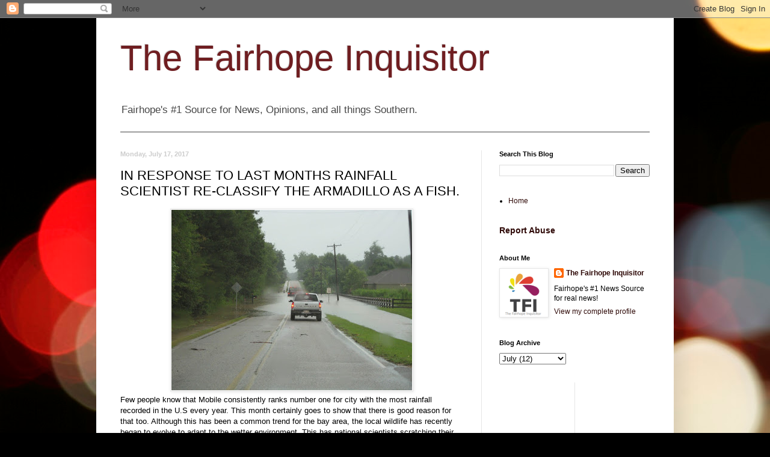

--- FILE ---
content_type: text/html; charset=UTF-8
request_url: https://www.thefairhopeinquisitor.com/2017/07/in-response-to-last-months-rainfall.html
body_size: 14385
content:
<!DOCTYPE html>
<html class='v2' dir='ltr' lang='en' xmlns='http://www.w3.org/1999/xhtml' xmlns:b='http://www.google.com/2005/gml/b' xmlns:data='http://www.google.com/2005/gml/data' xmlns:expr='http://www.google.com/2005/gml/expr'>
<head>
<link href='https://www.blogger.com/static/v1/widgets/335934321-css_bundle_v2.css' rel='stylesheet' type='text/css'/>
<script async='async' crossorigin='anonymous' src='https://pagead2.googlesyndication.com/pagead/js/adsbygoogle.js?client=ca-pub-1582086258967103'></script>
<meta content='width=1100' name='viewport'/>
<meta content='text/html; charset=UTF-8' http-equiv='Content-Type'/>
<meta content='blogger' name='generator'/>
<link href='https://www.thefairhopeinquisitor.com/favicon.ico' rel='icon' type='image/x-icon'/>
<link href='https://www.thefairhopeinquisitor.com/2017/07/in-response-to-last-months-rainfall.html' rel='canonical'/>
<link rel="alternate" type="application/atom+xml" title="The Fairhope Inquisitor - Atom" href="https://www.thefairhopeinquisitor.com/feeds/posts/default" />
<link rel="alternate" type="application/rss+xml" title="The Fairhope Inquisitor - RSS" href="https://www.thefairhopeinquisitor.com/feeds/posts/default?alt=rss" />
<link rel="service.post" type="application/atom+xml" title="The Fairhope Inquisitor - Atom" href="https://www.blogger.com/feeds/3006468682662158919/posts/default" />

<link rel="alternate" type="application/atom+xml" title="The Fairhope Inquisitor - Atom" href="https://www.thefairhopeinquisitor.com/feeds/5146707311366173101/comments/default" />
<!--Can't find substitution for tag [blog.ieCssRetrofitLinks]-->
<link href='https://blogger.googleusercontent.com/img/b/R29vZ2xl/AVvXsEiwW-bhFnv_XSaAWk4CllP8O8ScQJ0_R1oH-j0kNzvKY4tsUkxJZnZTv9ALERSOJY4MGjZ30fV3nbwv9JdmAlaQ3dEfxkrrG4oNYjzguzUyOBUj_furC3JKMoSd3_Lp8nz7neu2bTX4ioQ/s400/flood_0872.JPG' rel='image_src'/>
<meta content='https://www.thefairhopeinquisitor.com/2017/07/in-response-to-last-months-rainfall.html' property='og:url'/>
<meta content='IN RESPONSE TO LAST MONTHS RAINFALL SCIENTIST RE-CLASSIFY THE ARMADILLO AS A FISH.' property='og:title'/>
<meta content='The Fairhope inquisitor' property='og:description'/>
<meta content='https://blogger.googleusercontent.com/img/b/R29vZ2xl/AVvXsEiwW-bhFnv_XSaAWk4CllP8O8ScQJ0_R1oH-j0kNzvKY4tsUkxJZnZTv9ALERSOJY4MGjZ30fV3nbwv9JdmAlaQ3dEfxkrrG4oNYjzguzUyOBUj_furC3JKMoSd3_Lp8nz7neu2bTX4ioQ/w1200-h630-p-k-no-nu/flood_0872.JPG' property='og:image'/>
<title>The Fairhope Inquisitor: IN RESPONSE TO LAST MONTHS RAINFALL SCIENTIST RE-CLASSIFY THE ARMADILLO AS A FISH.</title>
<style id='page-skin-1' type='text/css'><!--
/*
-----------------------------------------------
Blogger Template Style
Name:     Simple
Designer: Blogger
URL:      www.blogger.com
----------------------------------------------- */
/* Variable definitions
====================
<Variable name="keycolor" description="Main Color" type="color" default="#66bbdd"/>
<Group description="Page Text" selector="body">
<Variable name="body.font" description="Font" type="font"
default="normal normal 12px Arial, Tahoma, Helvetica, FreeSans, sans-serif"/>
<Variable name="body.text.color" description="Text Color" type="color" default="#222222"/>
</Group>
<Group description="Backgrounds" selector=".body-fauxcolumns-outer">
<Variable name="body.background.color" description="Outer Background" type="color" default="#66bbdd"/>
<Variable name="content.background.color" description="Main Background" type="color" default="#ffffff"/>
<Variable name="header.background.color" description="Header Background" type="color" default="transparent"/>
</Group>
<Group description="Links" selector=".main-outer">
<Variable name="link.color" description="Link Color" type="color" default="#2288bb"/>
<Variable name="link.visited.color" description="Visited Color" type="color" default="#888888"/>
<Variable name="link.hover.color" description="Hover Color" type="color" default="#33aaff"/>
</Group>
<Group description="Blog Title" selector=".header h1">
<Variable name="header.font" description="Font" type="font"
default="normal normal 60px Arial, Tahoma, Helvetica, FreeSans, sans-serif"/>
<Variable name="header.text.color" description="Title Color" type="color" default="#3399bb" />
</Group>
<Group description="Blog Description" selector=".header .description">
<Variable name="description.text.color" description="Description Color" type="color"
default="#777777" />
</Group>
<Group description="Tabs Text" selector=".tabs-inner .widget li a">
<Variable name="tabs.font" description="Font" type="font"
default="normal normal 14px Arial, Tahoma, Helvetica, FreeSans, sans-serif"/>
<Variable name="tabs.text.color" description="Text Color" type="color" default="#999999"/>
<Variable name="tabs.selected.text.color" description="Selected Color" type="color" default="#000000"/>
</Group>
<Group description="Tabs Background" selector=".tabs-outer .PageList">
<Variable name="tabs.background.color" description="Background Color" type="color" default="#f5f5f5"/>
<Variable name="tabs.selected.background.color" description="Selected Color" type="color" default="#eeeeee"/>
</Group>
<Group description="Post Title" selector="h3.post-title, .comments h4">
<Variable name="post.title.font" description="Font" type="font"
default="normal normal 22px Arial, Tahoma, Helvetica, FreeSans, sans-serif"/>
</Group>
<Group description="Date Header" selector=".date-header">
<Variable name="date.header.color" description="Text Color" type="color"
default="#000000"/>
<Variable name="date.header.background.color" description="Background Color" type="color"
default="transparent"/>
<Variable name="date.header.font" description="Text Font" type="font"
default="normal bold 11px Arial, Tahoma, Helvetica, FreeSans, sans-serif"/>
<Variable name="date.header.padding" description="Date Header Padding" type="string" default="inherit"/>
<Variable name="date.header.letterspacing" description="Date Header Letter Spacing" type="string" default="inherit"/>
<Variable name="date.header.margin" description="Date Header Margin" type="string" default="inherit"/>
</Group>
<Group description="Post Footer" selector=".post-footer">
<Variable name="post.footer.text.color" description="Text Color" type="color" default="#666666"/>
<Variable name="post.footer.background.color" description="Background Color" type="color"
default="#f9f9f9"/>
<Variable name="post.footer.border.color" description="Shadow Color" type="color" default="#eeeeee"/>
</Group>
<Group description="Gadgets" selector="h2">
<Variable name="widget.title.font" description="Title Font" type="font"
default="normal bold 11px Arial, Tahoma, Helvetica, FreeSans, sans-serif"/>
<Variable name="widget.title.text.color" description="Title Color" type="color" default="#000000"/>
<Variable name="widget.alternate.text.color" description="Alternate Color" type="color" default="#999999"/>
</Group>
<Group description="Images" selector=".main-inner">
<Variable name="image.background.color" description="Background Color" type="color" default="#ffffff"/>
<Variable name="image.border.color" description="Border Color" type="color" default="#eeeeee"/>
<Variable name="image.text.color" description="Caption Text Color" type="color" default="#000000"/>
</Group>
<Group description="Accents" selector=".content-inner">
<Variable name="body.rule.color" description="Separator Line Color" type="color" default="#eeeeee"/>
<Variable name="tabs.border.color" description="Tabs Border Color" type="color" default="#e6e6e6"/>
</Group>
<Variable name="body.background" description="Body Background" type="background"
color="#d64747" default="$(color) none repeat scroll top left"/>
<Variable name="body.background.override" description="Body Background Override" type="string" default=""/>
<Variable name="body.background.gradient.cap" description="Body Gradient Cap" type="url"
default="url(https://resources.blogblog.com/blogblog/data/1kt/simple/gradients_light.png)"/>
<Variable name="body.background.gradient.tile" description="Body Gradient Tile" type="url"
default="url(https://resources.blogblog.com/blogblog/data/1kt/simple/body_gradient_tile_light.png)"/>
<Variable name="content.background.color.selector" description="Content Background Color Selector" type="string" default=".content-inner"/>
<Variable name="content.padding" description="Content Padding" type="length" default="10px" min="0" max="100px"/>
<Variable name="content.padding.horizontal" description="Content Horizontal Padding" type="length" default="10px" min="0" max="100px"/>
<Variable name="content.shadow.spread" description="Content Shadow Spread" type="length" default="40px" min="0" max="100px"/>
<Variable name="content.shadow.spread.webkit" description="Content Shadow Spread (WebKit)" type="length" default="5px" min="0" max="100px"/>
<Variable name="content.shadow.spread.ie" description="Content Shadow Spread (IE)" type="length" default="10px" min="0" max="100px"/>
<Variable name="main.border.width" description="Main Border Width" type="length" default="0" min="0" max="10px"/>
<Variable name="header.background.gradient" description="Header Gradient" type="url" default="none"/>
<Variable name="header.shadow.offset.left" description="Header Shadow Offset Left" type="length" default="-1px" min="-50px" max="50px"/>
<Variable name="header.shadow.offset.top" description="Header Shadow Offset Top" type="length" default="-1px" min="-50px" max="50px"/>
<Variable name="header.shadow.spread" description="Header Shadow Spread" type="length" default="1px" min="0" max="100px"/>
<Variable name="header.padding" description="Header Padding" type="length" default="30px" min="0" max="100px"/>
<Variable name="header.border.size" description="Header Border Size" type="length" default="1px" min="0" max="10px"/>
<Variable name="header.bottom.border.size" description="Header Bottom Border Size" type="length" default="1px" min="0" max="10px"/>
<Variable name="header.border.horizontalsize" description="Header Horizontal Border Size" type="length" default="0" min="0" max="10px"/>
<Variable name="description.text.size" description="Description Text Size" type="string" default="140%"/>
<Variable name="tabs.margin.top" description="Tabs Margin Top" type="length" default="0" min="0" max="100px"/>
<Variable name="tabs.margin.side" description="Tabs Side Margin" type="length" default="30px" min="0" max="100px"/>
<Variable name="tabs.background.gradient" description="Tabs Background Gradient" type="url"
default="url(https://resources.blogblog.com/blogblog/data/1kt/simple/gradients_light.png)"/>
<Variable name="tabs.border.width" description="Tabs Border Width" type="length" default="1px" min="0" max="10px"/>
<Variable name="tabs.bevel.border.width" description="Tabs Bevel Border Width" type="length" default="1px" min="0" max="10px"/>
<Variable name="post.margin.bottom" description="Post Bottom Margin" type="length" default="25px" min="0" max="100px"/>
<Variable name="image.border.small.size" description="Image Border Small Size" type="length" default="2px" min="0" max="10px"/>
<Variable name="image.border.large.size" description="Image Border Large Size" type="length" default="5px" min="0" max="10px"/>
<Variable name="page.width.selector" description="Page Width Selector" type="string" default=".region-inner"/>
<Variable name="page.width" description="Page Width" type="string" default="auto"/>
<Variable name="main.section.margin" description="Main Section Margin" type="length" default="15px" min="0" max="100px"/>
<Variable name="main.padding" description="Main Padding" type="length" default="15px" min="0" max="100px"/>
<Variable name="main.padding.top" description="Main Padding Top" type="length" default="30px" min="0" max="100px"/>
<Variable name="main.padding.bottom" description="Main Padding Bottom" type="length" default="30px" min="0" max="100px"/>
<Variable name="paging.background"
color="#ffffff"
description="Background of blog paging area" type="background"
default="transparent none no-repeat scroll top center"/>
<Variable name="footer.bevel" description="Bevel border length of footer" type="length" default="0" min="0" max="10px"/>
<Variable name="mobile.background.overlay" description="Mobile Background Overlay" type="string"
default="transparent none repeat scroll top left"/>
<Variable name="mobile.background.size" description="Mobile Background Size" type="string" default="auto"/>
<Variable name="mobile.button.color" description="Mobile Button Color" type="color" default="#ffffff" />
<Variable name="startSide" description="Side where text starts in blog language" type="automatic" default="left"/>
<Variable name="endSide" description="Side where text ends in blog language" type="automatic" default="right"/>
*/
/* Content
----------------------------------------------- */
body {
font: normal normal 12px Arial, Tahoma, Helvetica, FreeSans, sans-serif;
color: #000000;
background: #000000 url(https://themes.googleusercontent.com/image?id=18Yv0qxYK1UbLtMBOpx2o3N9Z0wqsOsgfdJWTmpRs4JewWLu3-HxArr4pRGA94hV2vwu4) no-repeat fixed top center /* Credit: sebastian-julian (http://www.istockphoto.com/portfolio/sebastian-julian?platform=blogger) */;
padding: 0 40px 40px 40px;
}
html body .region-inner {
min-width: 0;
max-width: 100%;
width: auto;
}
h2 {
font-size: 22px;
}
a:link {
text-decoration:none;
color: #2f0a08;
}
a:visited {
text-decoration:none;
color: #6a6a6a;
}
a:hover {
text-decoration:underline;
color: #ff2807;
}
.body-fauxcolumn-outer .fauxcolumn-inner {
background: transparent none repeat scroll top left;
_background-image: none;
}
.body-fauxcolumn-outer .cap-top {
position: absolute;
z-index: 1;
height: 400px;
width: 100%;
}
.body-fauxcolumn-outer .cap-top .cap-left {
width: 100%;
background: transparent none repeat-x scroll top left;
_background-image: none;
}
.content-outer {
-moz-box-shadow: 0 0 40px rgba(0, 0, 0, .15);
-webkit-box-shadow: 0 0 5px rgba(0, 0, 0, .15);
-goog-ms-box-shadow: 0 0 10px #333333;
box-shadow: 0 0 40px rgba(0, 0, 0, .15);
margin-bottom: 1px;
}
.content-inner {
padding: 10px 10px;
}
.content-inner {
background-color: #ffffff;
}
/* Header
----------------------------------------------- */
.header-outer {
background: rgba(0,0,0,0) none repeat-x scroll 0 -400px;
_background-image: none;
}
.Header h1 {
font: normal normal 60px Arial, Tahoma, Helvetica, FreeSans, sans-serif;
color: #6f1e21;
text-shadow: -1px -1px 1px rgba(0, 0, 0, .2);
}
.Header h1 a {
color: #6f1e21;
}
.Header .description {
font-size: 140%;
color: #474747;
}
.header-inner .Header .titlewrapper {
padding: 22px 30px;
}
.header-inner .Header .descriptionwrapper {
padding: 0 30px;
}
/* Tabs
----------------------------------------------- */
.tabs-inner .section:first-child {
border-top: 1px solid #404040;
}
.tabs-inner .section:first-child ul {
margin-top: -1px;
border-top: 1px solid #404040;
border-left: 0 solid #404040;
border-right: 0 solid #404040;
}
.tabs-inner .widget ul {
background: #ededed none repeat-x scroll 0 -800px;
_background-image: none;
border-bottom: 1px solid #404040;
margin-top: 0;
margin-left: -30px;
margin-right: -30px;
}
.tabs-inner .widget li a {
display: inline-block;
padding: .6em 1em;
font: normal normal 14px Arial, Tahoma, Helvetica, FreeSans, sans-serif;
color: #838383;
border-left: 1px solid #ffffff;
border-right: 0 solid #404040;
}
.tabs-inner .widget li:first-child a {
border-left: none;
}
.tabs-inner .widget li.selected a, .tabs-inner .widget li a:hover {
color: #000000;
background-color: #e6e6e6;
text-decoration: none;
}
/* Columns
----------------------------------------------- */
.main-outer {
border-top: 0 solid #e6e6e6;
}
.fauxcolumn-left-outer .fauxcolumn-inner {
border-right: 1px solid #e6e6e6;
}
.fauxcolumn-right-outer .fauxcolumn-inner {
border-left: 1px solid #e6e6e6;
}
/* Headings
----------------------------------------------- */
div.widget > h2,
div.widget h2.title {
margin: 0 0 1em 0;
font: normal bold 11px Arial, Tahoma, Helvetica, FreeSans, sans-serif;
color: #000000;
}
/* Widgets
----------------------------------------------- */
.widget .zippy {
color: #838383;
text-shadow: 2px 2px 1px rgba(0, 0, 0, .1);
}
.widget .popular-posts ul {
list-style: none;
}
/* Posts
----------------------------------------------- */
h2.date-header {
font: normal bold 11px Arial, Tahoma, Helvetica, FreeSans, sans-serif;
}
.date-header span {
background-color: rgba(0,0,0,0);
color: #cccccc;
padding: inherit;
letter-spacing: inherit;
margin: inherit;
}
.main-inner {
padding-top: 30px;
padding-bottom: 30px;
}
.main-inner .column-center-inner {
padding: 0 15px;
}
.main-inner .column-center-inner .section {
margin: 0 15px;
}
.post {
margin: 0 0 25px 0;
}
h3.post-title, .comments h4 {
font: normal normal 22px Arial, Tahoma, Helvetica, FreeSans, sans-serif;
margin: .75em 0 0;
}
.post-body {
font-size: 110%;
line-height: 1.4;
position: relative;
}
.post-body img, .post-body .tr-caption-container, .Profile img, .Image img,
.BlogList .item-thumbnail img {
padding: 0;
background: #ffffff;
border: 1px solid #e6e6e6;
-moz-box-shadow: 1px 1px 5px rgba(0, 0, 0, .1);
-webkit-box-shadow: 1px 1px 5px rgba(0, 0, 0, .1);
box-shadow: 1px 1px 5px rgba(0, 0, 0, .1);
}
.post-body img, .post-body .tr-caption-container {
padding: 1px;
}
.post-body .tr-caption-container {
color: #cccccc;
}
.post-body .tr-caption-container img {
padding: 0;
background: transparent;
border: none;
-moz-box-shadow: 0 0 0 rgba(0, 0, 0, .1);
-webkit-box-shadow: 0 0 0 rgba(0, 0, 0, .1);
box-shadow: 0 0 0 rgba(0, 0, 0, .1);
}
.post-header {
margin: 0 0 1.5em;
line-height: 1.6;
font-size: 90%;
}
.post-footer {
margin: 20px -2px 0;
padding: 5px 10px;
color: #000000;
background-color: #f2f2f2;
border-bottom: 1px solid #e6e6e6;
line-height: 1.6;
font-size: 90%;
}
#comments .comment-author {
padding-top: 1.5em;
border-top: 1px solid #e6e6e6;
background-position: 0 1.5em;
}
#comments .comment-author:first-child {
padding-top: 0;
border-top: none;
}
.avatar-image-container {
margin: .2em 0 0;
}
#comments .avatar-image-container img {
border: 1px solid #e6e6e6;
}
/* Comments
----------------------------------------------- */
.comments .comments-content .icon.blog-author {
background-repeat: no-repeat;
background-image: url([data-uri]);
}
.comments .comments-content .loadmore a {
border-top: 1px solid #838383;
border-bottom: 1px solid #838383;
}
.comments .comment-thread.inline-thread {
background-color: #f2f2f2;
}
.comments .continue {
border-top: 2px solid #838383;
}
/* Accents
---------------------------------------------- */
.section-columns td.columns-cell {
border-left: 1px solid #e6e6e6;
}
.blog-pager {
background: transparent none no-repeat scroll top center;
}
.blog-pager-older-link, .home-link,
.blog-pager-newer-link {
background-color: #ffffff;
padding: 5px;
}
.footer-outer {
border-top: 0 dashed #bbbbbb;
}
/* Mobile
----------------------------------------------- */
body.mobile  {
background-size: auto;
}
.mobile .body-fauxcolumn-outer {
background: transparent none repeat scroll top left;
}
.mobile .body-fauxcolumn-outer .cap-top {
background-size: 100% auto;
}
.mobile .content-outer {
-webkit-box-shadow: 0 0 3px rgba(0, 0, 0, .15);
box-shadow: 0 0 3px rgba(0, 0, 0, .15);
}
.mobile .tabs-inner .widget ul {
margin-left: 0;
margin-right: 0;
}
.mobile .post {
margin: 0;
}
.mobile .main-inner .column-center-inner .section {
margin: 0;
}
.mobile .date-header span {
padding: 0.1em 10px;
margin: 0 -10px;
}
.mobile h3.post-title {
margin: 0;
}
.mobile .blog-pager {
background: transparent none no-repeat scroll top center;
}
.mobile .footer-outer {
border-top: none;
}
.mobile .main-inner, .mobile .footer-inner {
background-color: #ffffff;
}
.mobile-index-contents {
color: #000000;
}
.mobile-link-button {
background-color: #2f0a08;
}
.mobile-link-button a:link, .mobile-link-button a:visited {
color: #ffffff;
}
.mobile .tabs-inner .section:first-child {
border-top: none;
}
.mobile .tabs-inner .PageList .widget-content {
background-color: #e6e6e6;
color: #000000;
border-top: 1px solid #404040;
border-bottom: 1px solid #404040;
}
.mobile .tabs-inner .PageList .widget-content .pagelist-arrow {
border-left: 1px solid #404040;
}

--></style>
<style id='template-skin-1' type='text/css'><!--
body {
min-width: 960px;
}
.content-outer, .content-fauxcolumn-outer, .region-inner {
min-width: 960px;
max-width: 960px;
_width: 960px;
}
.main-inner .columns {
padding-left: 0;
padding-right: 310px;
}
.main-inner .fauxcolumn-center-outer {
left: 0;
right: 310px;
/* IE6 does not respect left and right together */
_width: expression(this.parentNode.offsetWidth -
parseInt("0") -
parseInt("310px") + 'px');
}
.main-inner .fauxcolumn-left-outer {
width: 0;
}
.main-inner .fauxcolumn-right-outer {
width: 310px;
}
.main-inner .column-left-outer {
width: 0;
right: 100%;
margin-left: -0;
}
.main-inner .column-right-outer {
width: 310px;
margin-right: -310px;
}
#layout {
min-width: 0;
}
#layout .content-outer {
min-width: 0;
width: 800px;
}
#layout .region-inner {
min-width: 0;
width: auto;
}
body#layout div.add_widget {
padding: 8px;
}
body#layout div.add_widget a {
margin-left: 32px;
}
--></style>
<style>
    body {background-image:url(https\:\/\/themes.googleusercontent.com\/image?id=18Yv0qxYK1UbLtMBOpx2o3N9Z0wqsOsgfdJWTmpRs4JewWLu3-HxArr4pRGA94hV2vwu4);}
    
@media (max-width: 200px) { body {background-image:url(https\:\/\/themes.googleusercontent.com\/image?id=18Yv0qxYK1UbLtMBOpx2o3N9Z0wqsOsgfdJWTmpRs4JewWLu3-HxArr4pRGA94hV2vwu4&options=w200);}}
@media (max-width: 400px) and (min-width: 201px) { body {background-image:url(https\:\/\/themes.googleusercontent.com\/image?id=18Yv0qxYK1UbLtMBOpx2o3N9Z0wqsOsgfdJWTmpRs4JewWLu3-HxArr4pRGA94hV2vwu4&options=w400);}}
@media (max-width: 800px) and (min-width: 401px) { body {background-image:url(https\:\/\/themes.googleusercontent.com\/image?id=18Yv0qxYK1UbLtMBOpx2o3N9Z0wqsOsgfdJWTmpRs4JewWLu3-HxArr4pRGA94hV2vwu4&options=w800);}}
@media (max-width: 1200px) and (min-width: 801px) { body {background-image:url(https\:\/\/themes.googleusercontent.com\/image?id=18Yv0qxYK1UbLtMBOpx2o3N9Z0wqsOsgfdJWTmpRs4JewWLu3-HxArr4pRGA94hV2vwu4&options=w1200);}}
/* Last tag covers anything over one higher than the previous max-size cap. */
@media (min-width: 1201px) { body {background-image:url(https\:\/\/themes.googleusercontent.com\/image?id=18Yv0qxYK1UbLtMBOpx2o3N9Z0wqsOsgfdJWTmpRs4JewWLu3-HxArr4pRGA94hV2vwu4&options=w1600);}}
  </style>
<link href='https://www.blogger.com/dyn-css/authorization.css?targetBlogID=3006468682662158919&amp;zx=05479d02-9d00-4c2f-9a3c-7af6b71f1078' media='none' onload='if(media!=&#39;all&#39;)media=&#39;all&#39;' rel='stylesheet'/><noscript><link href='https://www.blogger.com/dyn-css/authorization.css?targetBlogID=3006468682662158919&amp;zx=05479d02-9d00-4c2f-9a3c-7af6b71f1078' rel='stylesheet'/></noscript>
<meta name='google-adsense-platform-account' content='ca-host-pub-1556223355139109'/>
<meta name='google-adsense-platform-domain' content='blogspot.com'/>

<!-- data-ad-client=ca-pub-1582086258967103 -->

</head>
<body class='loading'>
<div class='navbar section' id='navbar' name='Navbar'><div class='widget Navbar' data-version='1' id='Navbar1'><script type="text/javascript">
    function setAttributeOnload(object, attribute, val) {
      if(window.addEventListener) {
        window.addEventListener('load',
          function(){ object[attribute] = val; }, false);
      } else {
        window.attachEvent('onload', function(){ object[attribute] = val; });
      }
    }
  </script>
<div id="navbar-iframe-container"></div>
<script type="text/javascript" src="https://apis.google.com/js/platform.js"></script>
<script type="text/javascript">
      gapi.load("gapi.iframes:gapi.iframes.style.bubble", function() {
        if (gapi.iframes && gapi.iframes.getContext) {
          gapi.iframes.getContext().openChild({
              url: 'https://www.blogger.com/navbar/3006468682662158919?po\x3d5146707311366173101\x26origin\x3dhttps://www.thefairhopeinquisitor.com',
              where: document.getElementById("navbar-iframe-container"),
              id: "navbar-iframe"
          });
        }
      });
    </script><script type="text/javascript">
(function() {
var script = document.createElement('script');
script.type = 'text/javascript';
script.src = '//pagead2.googlesyndication.com/pagead/js/google_top_exp.js';
var head = document.getElementsByTagName('head')[0];
if (head) {
head.appendChild(script);
}})();
</script>
</div></div>
<div class='body-fauxcolumns'>
<div class='fauxcolumn-outer body-fauxcolumn-outer'>
<div class='cap-top'>
<div class='cap-left'></div>
<div class='cap-right'></div>
</div>
<div class='fauxborder-left'>
<div class='fauxborder-right'></div>
<div class='fauxcolumn-inner'>
</div>
</div>
<div class='cap-bottom'>
<div class='cap-left'></div>
<div class='cap-right'></div>
</div>
</div>
</div>
<div class='content'>
<div class='content-fauxcolumns'>
<div class='fauxcolumn-outer content-fauxcolumn-outer'>
<div class='cap-top'>
<div class='cap-left'></div>
<div class='cap-right'></div>
</div>
<div class='fauxborder-left'>
<div class='fauxborder-right'></div>
<div class='fauxcolumn-inner'>
</div>
</div>
<div class='cap-bottom'>
<div class='cap-left'></div>
<div class='cap-right'></div>
</div>
</div>
</div>
<div class='content-outer'>
<div class='content-cap-top cap-top'>
<div class='cap-left'></div>
<div class='cap-right'></div>
</div>
<div class='fauxborder-left content-fauxborder-left'>
<div class='fauxborder-right content-fauxborder-right'></div>
<div class='content-inner'>
<header>
<div class='header-outer'>
<div class='header-cap-top cap-top'>
<div class='cap-left'></div>
<div class='cap-right'></div>
</div>
<div class='fauxborder-left header-fauxborder-left'>
<div class='fauxborder-right header-fauxborder-right'></div>
<div class='region-inner header-inner'>
<div class='header section' id='header' name='Header'><div class='widget Header' data-version='1' id='Header1'>
<div id='header-inner'>
<div class='titlewrapper'>
<h1 class='title'>
<a href='https://www.thefairhopeinquisitor.com/'>
The Fairhope Inquisitor
</a>
</h1>
</div>
<div class='descriptionwrapper'>
<p class='description'><span>Fairhope's #1 Source for News, Opinions, and all things Southern. </span></p>
</div>
</div>
</div></div>
</div>
</div>
<div class='header-cap-bottom cap-bottom'>
<div class='cap-left'></div>
<div class='cap-right'></div>
</div>
</div>
</header>
<div class='tabs-outer'>
<div class='tabs-cap-top cap-top'>
<div class='cap-left'></div>
<div class='cap-right'></div>
</div>
<div class='fauxborder-left tabs-fauxborder-left'>
<div class='fauxborder-right tabs-fauxborder-right'></div>
<div class='region-inner tabs-inner'>
<div class='tabs no-items section' id='crosscol' name='Cross-Column'></div>
<div class='tabs no-items section' id='crosscol-overflow' name='Cross-Column 2'></div>
</div>
</div>
<div class='tabs-cap-bottom cap-bottom'>
<div class='cap-left'></div>
<div class='cap-right'></div>
</div>
</div>
<div class='main-outer'>
<div class='main-cap-top cap-top'>
<div class='cap-left'></div>
<div class='cap-right'></div>
</div>
<div class='fauxborder-left main-fauxborder-left'>
<div class='fauxborder-right main-fauxborder-right'></div>
<div class='region-inner main-inner'>
<div class='columns fauxcolumns'>
<div class='fauxcolumn-outer fauxcolumn-center-outer'>
<div class='cap-top'>
<div class='cap-left'></div>
<div class='cap-right'></div>
</div>
<div class='fauxborder-left'>
<div class='fauxborder-right'></div>
<div class='fauxcolumn-inner'>
</div>
</div>
<div class='cap-bottom'>
<div class='cap-left'></div>
<div class='cap-right'></div>
</div>
</div>
<div class='fauxcolumn-outer fauxcolumn-left-outer'>
<div class='cap-top'>
<div class='cap-left'></div>
<div class='cap-right'></div>
</div>
<div class='fauxborder-left'>
<div class='fauxborder-right'></div>
<div class='fauxcolumn-inner'>
</div>
</div>
<div class='cap-bottom'>
<div class='cap-left'></div>
<div class='cap-right'></div>
</div>
</div>
<div class='fauxcolumn-outer fauxcolumn-right-outer'>
<div class='cap-top'>
<div class='cap-left'></div>
<div class='cap-right'></div>
</div>
<div class='fauxborder-left'>
<div class='fauxborder-right'></div>
<div class='fauxcolumn-inner'>
</div>
</div>
<div class='cap-bottom'>
<div class='cap-left'></div>
<div class='cap-right'></div>
</div>
</div>
<!-- corrects IE6 width calculation -->
<div class='columns-inner'>
<div class='column-center-outer'>
<div class='column-center-inner'>
<div class='main section' id='main' name='Main'><div class='widget Blog' data-version='1' id='Blog1'>
<div class='blog-posts hfeed'>

          <div class="date-outer">
        
<h2 class='date-header'><span>Monday, July 17, 2017</span></h2>

          <div class="date-posts">
        
<div class='post-outer'>
<div class='post hentry uncustomized-post-template' itemprop='blogPost' itemscope='itemscope' itemtype='http://schema.org/BlogPosting'>
<meta content='https://blogger.googleusercontent.com/img/b/R29vZ2xl/AVvXsEiwW-bhFnv_XSaAWk4CllP8O8ScQJ0_R1oH-j0kNzvKY4tsUkxJZnZTv9ALERSOJY4MGjZ30fV3nbwv9JdmAlaQ3dEfxkrrG4oNYjzguzUyOBUj_furC3JKMoSd3_Lp8nz7neu2bTX4ioQ/s400/flood_0872.JPG' itemprop='image_url'/>
<meta content='3006468682662158919' itemprop='blogId'/>
<meta content='5146707311366173101' itemprop='postId'/>
<a name='5146707311366173101'></a>
<h3 class='post-title entry-title' itemprop='name'>
IN RESPONSE TO LAST MONTHS RAINFALL SCIENTIST RE-CLASSIFY THE ARMADILLO AS A FISH.
</h3>
<div class='post-header'>
<div class='post-header-line-1'></div>
</div>
<div class='post-body entry-content' id='post-body-5146707311366173101' itemprop='description articleBody'>
<div class="separator" style="clear: both; text-align: center;">
<a href="https://blogger.googleusercontent.com/img/b/R29vZ2xl/AVvXsEiwW-bhFnv_XSaAWk4CllP8O8ScQJ0_R1oH-j0kNzvKY4tsUkxJZnZTv9ALERSOJY4MGjZ30fV3nbwv9JdmAlaQ3dEfxkrrG4oNYjzguzUyOBUj_furC3JKMoSd3_Lp8nz7neu2bTX4ioQ/s1600/flood_0872.JPG" imageanchor="1" style="margin-left: 1em; margin-right: 1em;"><img border="0" data-original-height="1200" data-original-width="1600" height="300" src="https://blogger.googleusercontent.com/img/b/R29vZ2xl/AVvXsEiwW-bhFnv_XSaAWk4CllP8O8ScQJ0_R1oH-j0kNzvKY4tsUkxJZnZTv9ALERSOJY4MGjZ30fV3nbwv9JdmAlaQ3dEfxkrrG4oNYjzguzUyOBUj_furC3JKMoSd3_Lp8nz7neu2bTX4ioQ/s400/flood_0872.JPG" width="400" /></a></div>
Few people know that Mobile consistently ranks number one for city with the most rainfall recorded in the U.S every year. This month certainly goes to show that there is good reason for that too. Although this has been a common trend for the bay area, the local wildlife has recently began to evolve to adapt to the wetter environment. This has national scientists scratching their heads.<br />
<br />
The common Fairhope species known as the Armadillo has always been considered a land based creature. They are known for their amazing defensive skill of transforming into a pancake when approached by predators, mostly Land Rovers. When being attacked in the road at some point the Armadillo transforms into a flat form of itself to allow the wheels to travel over it smoothly. At this point the Armadillo pancake will remain in this form for the rest of it's life.<br />
<br />
<a href="https://blogger.googleusercontent.com/img/b/R29vZ2xl/AVvXsEiDNQvGB7NMJ79xgxBllCq0dRPqqomzl32az2JGmiC2pidn9dPHzN7iCRTm39FT0CfCOReJELl6ML8lusD08AvAGvzM7VJlzuytDICc3qXyLaZlrtQEWW-MVDzUMUkfJyjFAlxwrej74-8/s1600/armadillo+swim.jpg" imageanchor="1" style="clear: left; float: left; margin-bottom: 1em; margin-right: 1em;"><img border="0" data-original-height="300" data-original-width="400" height="240" src="https://blogger.googleusercontent.com/img/b/R29vZ2xl/AVvXsEiDNQvGB7NMJ79xgxBllCq0dRPqqomzl32az2JGmiC2pidn9dPHzN7iCRTm39FT0CfCOReJELl6ML8lusD08AvAGvzM7VJlzuytDICc3qXyLaZlrtQEWW-MVDzUMUkfJyjFAlxwrej74-8/s320/armadillo+swim.jpg" width="320" /></a><br />
More recently however, people are seeing the Armadillos in the Mobile bay swimming along the coast. Some Fairhope Cul-de-Sacs upon flooding, will house the local Armadillo's as a safe retreat from danger. This has led the NWA, the National Wildlife Association to re-classify the Armadillo into a Marine Animal. This will not change much for the animal or it's habitat. The only known change to come will be that local restaurants that serve Armadillo, such as Possum Salad Chick, will have to advertise it as Seafood. The change in status might cause more restaurants to serve the "Possum in a half shell" on their menus.
<div style='clear: both;'></div>
</div>
<div class='post-footer'>
<div class='post-footer-line post-footer-line-1'>
<span class='post-author vcard'>
</span>
<span class='post-timestamp'>
at
<meta content='https://www.thefairhopeinquisitor.com/2017/07/in-response-to-last-months-rainfall.html' itemprop='url'/>
<a class='timestamp-link' href='https://www.thefairhopeinquisitor.com/2017/07/in-response-to-last-months-rainfall.html' rel='bookmark' title='permanent link'><abbr class='published' itemprop='datePublished' title='2017-07-17T10:22:00-05:00'>July 17, 2017</abbr></a>
</span>
<span class='post-comment-link'>
</span>
<span class='post-icons'>
<span class='item-control blog-admin pid-1816436778'>
<a href='https://www.blogger.com/post-edit.g?blogID=3006468682662158919&postID=5146707311366173101&from=pencil' title='Edit Post'>
<img alt='' class='icon-action' height='18' src='https://resources.blogblog.com/img/icon18_edit_allbkg.gif' width='18'/>
</a>
</span>
</span>
<div class='post-share-buttons goog-inline-block'>
<a class='goog-inline-block share-button sb-email' href='https://www.blogger.com/share-post.g?blogID=3006468682662158919&postID=5146707311366173101&target=email' target='_blank' title='Email This'><span class='share-button-link-text'>Email This</span></a><a class='goog-inline-block share-button sb-blog' href='https://www.blogger.com/share-post.g?blogID=3006468682662158919&postID=5146707311366173101&target=blog' onclick='window.open(this.href, "_blank", "height=270,width=475"); return false;' target='_blank' title='BlogThis!'><span class='share-button-link-text'>BlogThis!</span></a><a class='goog-inline-block share-button sb-twitter' href='https://www.blogger.com/share-post.g?blogID=3006468682662158919&postID=5146707311366173101&target=twitter' target='_blank' title='Share to X'><span class='share-button-link-text'>Share to X</span></a><a class='goog-inline-block share-button sb-facebook' href='https://www.blogger.com/share-post.g?blogID=3006468682662158919&postID=5146707311366173101&target=facebook' onclick='window.open(this.href, "_blank", "height=430,width=640"); return false;' target='_blank' title='Share to Facebook'><span class='share-button-link-text'>Share to Facebook</span></a><a class='goog-inline-block share-button sb-pinterest' href='https://www.blogger.com/share-post.g?blogID=3006468682662158919&postID=5146707311366173101&target=pinterest' target='_blank' title='Share to Pinterest'><span class='share-button-link-text'>Share to Pinterest</span></a>
</div>
</div>
<div class='post-footer-line post-footer-line-2'>
<span class='post-labels'>
</span>
</div>
<div class='post-footer-line post-footer-line-3'>
<span class='post-location'>
</span>
</div>
</div>
</div>
<div class='comments' id='comments'>
<a name='comments'></a>
<h4>No comments:</h4>
<div id='Blog1_comments-block-wrapper'>
<dl class='avatar-comment-indent' id='comments-block'>
</dl>
</div>
<p class='comment-footer'>
<div class='comment-form'>
<a name='comment-form'></a>
<h4 id='comment-post-message'>Post a Comment</h4>
<p>
</p>
<a href='https://www.blogger.com/comment/frame/3006468682662158919?po=5146707311366173101&hl=en&saa=85391&origin=https://www.thefairhopeinquisitor.com' id='comment-editor-src'></a>
<iframe allowtransparency='true' class='blogger-iframe-colorize blogger-comment-from-post' frameborder='0' height='410px' id='comment-editor' name='comment-editor' src='' width='100%'></iframe>
<script src='https://www.blogger.com/static/v1/jsbin/2830521187-comment_from_post_iframe.js' type='text/javascript'></script>
<script type='text/javascript'>
      BLOG_CMT_createIframe('https://www.blogger.com/rpc_relay.html');
    </script>
</div>
</p>
</div>
</div>

        </div></div>
      
</div>
<div class='blog-pager' id='blog-pager'>
<span id='blog-pager-newer-link'>
<a class='blog-pager-newer-link' href='https://www.thefairhopeinquisitor.com/2017/07/art-walk-interrupted-by-high-speed.html' id='Blog1_blog-pager-newer-link' title='Newer Post'>Newer Post</a>
</span>
<span id='blog-pager-older-link'>
<a class='blog-pager-older-link' href='https://www.thefairhopeinquisitor.com/2017/07/playgoose-magazine-honors-fairhope-with.html' id='Blog1_blog-pager-older-link' title='Older Post'>Older Post</a>
</span>
<a class='home-link' href='https://www.thefairhopeinquisitor.com/'>Home</a>
</div>
<div class='clear'></div>
<div class='post-feeds'>
<div class='feed-links'>
Subscribe to:
<a class='feed-link' href='https://www.thefairhopeinquisitor.com/feeds/5146707311366173101/comments/default' target='_blank' type='application/atom+xml'>Post Comments (Atom)</a>
</div>
</div>
</div><div class='widget FeaturedPost' data-version='1' id='FeaturedPost1'>
<div class='post-summary'>
<h3><a href='https://www.thefairhopeinquisitor.com/2025/12/fairhopes-philip-rivers-set-to-start.html'>Fairhope&#39;s Philip Rivers, set to start for the Colts this Sunday, is claimed to have recruited St. Michael&#39;s students as his Offensive Line.</a></h3>
<p>
&#160; The town of Fairhope was shocked on Wednesday when local football coach for St. Michael&#39;s school for gifted dancers, a tribute to Mich...
</p>
<img class='image' src='https://blogger.googleusercontent.com/img/b/R29vZ2xl/AVvXsEhdNvZJyZUiL-RqFv86RwvmVmjmkK5GsWgigBSFUQz4ps69shs_8n-pq26N3d36qy3CgZJJuSIINNbYTiwwnbAsVwO1HVSMwYQfGGx6GS5eIWLPUJva6D57u5yaVVXCWNNWjZouJx3aLOEiiJVJsuTa5o3WkcfZSffe8f4lAlPY_qVMoWIg9z_KRugmDK0/s320/ChatGPT%20Image%20Dec%2010,%202025,%2002_12_58%20PM.png'/>
</div>
<style type='text/css'>
    .image {
      width: 100%;
    }
  </style>
<div class='clear'></div>
</div><div class='widget PopularPosts' data-version='1' id='PopularPosts1'>
<div class='widget-content popular-posts'>
<ul>
<li>
<div class='item-content'>
<div class='item-thumbnail'>
<a href='https://www.thefairhopeinquisitor.com/2017/08/missing-couple-found-alive-after.html' target='_blank'>
<img alt='' border='0' src='https://blogger.googleusercontent.com/img/b/R29vZ2xl/AVvXsEhnQOfpTme7EwlNYbcnUHhF4ByiH7YsCWfhZQhIlDXAUJLkm9weOji3pFOLZYMzTuEg1nX0dU02qGw8nImi1H-IJzfkXP1MeMHL1SWzAaM0-8ET-E3vT1WvZ94BrxF9E36hr7QBprBMQLE/w72-h72-p-k-no-nu/15940979_1854512431501137_7876540103786661659_n.jpg'/>
</a>
</div>
<div class='item-title'><a href='https://www.thefairhopeinquisitor.com/2017/08/missing-couple-found-alive-after.html'>Missing couple found alive after reportedly lost driving in Lake Forest Subdivision for 11 days</a></div>
<div class='item-snippet'>   Monday afternoon a Daphne resident reported to authorities that a man and woman were partially nude and going through his mailbox in the ...</div>
</div>
<div style='clear: both;'></div>
</li>
<li>
<div class='item-content'>
<div class='item-thumbnail'>
<a href='https://www.thefairhopeinquisitor.com/2025/02/mahjong-mayhem-all-out-war-erupts-in.html' target='_blank'>
<img alt='' border='0' src='https://blogger.googleusercontent.com/img/b/R29vZ2xl/AVvXsEgX2ojjomlo8VtXh5285gbx-Q4xv6nHZmIA1FX-Cw_IMJRw5Dp7S8rCjUceQND7us1aUmFFrHUsRwVuLMz0-t4RQB10Tnj6pAd_tFL3vQkzs83_09dfSFo0655rI_Go0sYa4yDbyedmsUFCeJgHUxvNhJXM6hP-kW3McbuMYgRXfs6m9Sgsnon-vSaOp1s/w72-h72-p-k-no-nu/Screenshot%202025-02-04%208.11.02%20AM.png'/>
</a>
</div>
<div class='item-title'><a href='https://www.thefairhopeinquisitor.com/2025/02/mahjong-mayhem-all-out-war-erupts-in.html'>Mahjong Mayhem: All-Out War Erupts in Fairhope as Rival Clubs Clash Over Provision Wednesday Slot</a></div>
<div class='item-snippet'>&#160; Fairhope, AL  &#8211; The once-tranquil streets of Fairhope have become an unexpected battleground as four local Mahjong clubs&#8212;Mahjong By the Ba...</div>
</div>
<div style='clear: both;'></div>
</li>
<li>
<div class='item-content'>
<div class='item-thumbnail'>
<a href='https://www.thefairhopeinquisitor.com/2025/03/city-of-fairhope-plans-to-recreate.html' target='_blank'>
<img alt='' border='0' src='https://blogger.googleusercontent.com/img/b/R29vZ2xl/AVvXsEi5yuSNCigUCG3_7jGZMJa51fvhJ8VASS6f_jFcY8RzYK4-KBo3Mx9mqSsKv7EvThh8dMPfdB2hKbDZxNQiAJ_h2eev4BUZv1XRHameRtIfnp8q-MIo1GPa9MgapJSJqatjw5AYZdMZlvcGzzO9RJHe4qoQxUGyrahxXN47XTBRsoPhQ9yKY2FGlP-GBbU/w72-h72-p-k-no-nu/MariettaJohnsonstatue.jpg'/>
</a>
</div>
<div class='item-title'><a href='https://www.thefairhopeinquisitor.com/2025/03/city-of-fairhope-plans-to-recreate.html'>City of Fairhope plans to recreate the Marietta Johnson statue with pure chocolate for Easter, letting everyone just go nuts on her. </a></div>
<div class='item-snippet'>&#160;The City of Fairhope in conjunction with Fairhope Chocolate will commemorate Marietta Johnson, the inventor of Doritos, with a custom recre...</div>
</div>
<div style='clear: both;'></div>
</li>
</ul>
<div class='clear'></div>
</div>
</div></div>
</div>
</div>
<div class='column-left-outer'>
<div class='column-left-inner'>
<aside>
</aside>
</div>
</div>
<div class='column-right-outer'>
<div class='column-right-inner'>
<aside>
<div class='sidebar section' id='sidebar-right-1'><div class='widget BlogSearch' data-version='1' id='BlogSearch1'>
<h2 class='title'>Search This Blog</h2>
<div class='widget-content'>
<div id='BlogSearch1_form'>
<form action='https://www.thefairhopeinquisitor.com/search' class='gsc-search-box' target='_top'>
<table cellpadding='0' cellspacing='0' class='gsc-search-box'>
<tbody>
<tr>
<td class='gsc-input'>
<input autocomplete='off' class='gsc-input' name='q' size='10' title='search' type='text' value=''/>
</td>
<td class='gsc-search-button'>
<input class='gsc-search-button' title='search' type='submit' value='Search'/>
</td>
</tr>
</tbody>
</table>
</form>
</div>
</div>
<div class='clear'></div>
</div><div class='widget PageList' data-version='1' id='PageList1'>
<div class='widget-content'>
<ul>
<li>
<a href='https://www.thefairhopeinquisitor.com/'>Home</a>
</li>
</ul>
<div class='clear'></div>
</div>
</div>
<div class='widget ReportAbuse' data-version='1' id='ReportAbuse1'>
<h3 class='title'>
<a class='report_abuse' href='https://www.blogger.com/go/report-abuse' rel='noopener nofollow' target='_blank'>
Report Abuse
</a>
</h3>
</div><div class='widget Profile' data-version='1' id='Profile1'>
<h2>About Me</h2>
<div class='widget-content'>
<a href='https://www.blogger.com/profile/04403887217637969203'><img alt='My photo' class='profile-img' height='80' src='//blogger.googleusercontent.com/img/b/R29vZ2xl/AVvXsEh0GUCdL1MgQ-yfyiDWukyxiDx0eNAH6HMnquhAk_FdHE9ZH0kfFppafVAEHc9rIstJoIr_jsM0NMKbu8LxzC_Xf815QKXHy9_s9vOOEYGhkaaJn1AR8ppaEGRgLn1Evg/s220/15095497_1826762030942844_7864214664879323017_n.png' width='80'/></a>
<dl class='profile-datablock'>
<dt class='profile-data'>
<a class='profile-name-link g-profile' href='https://www.blogger.com/profile/04403887217637969203' rel='author' style='background-image: url(//www.blogger.com/img/logo-16.png);'>
The Fairhope Inquisitor
</a>
</dt>
<dd class='profile-textblock'>Fairhope's #1 News Source for real news!</dd>
</dl>
<a class='profile-link' href='https://www.blogger.com/profile/04403887217637969203' rel='author'>View my complete profile</a>
<div class='clear'></div>
</div>
</div><div class='widget BlogArchive' data-version='1' id='BlogArchive1'>
<h2>Blog Archive</h2>
<div class='widget-content'>
<div id='ArchiveList'>
<div id='BlogArchive1_ArchiveList'>
<select id='BlogArchive1_ArchiveMenu'>
<option value=''>Blog Archive</option>
<option value='https://www.thefairhopeinquisitor.com/2025/12/'>December (1)</option>
<option value='https://www.thefairhopeinquisitor.com/2025/10/'>October (2)</option>
<option value='https://www.thefairhopeinquisitor.com/2025/07/'>July (1)</option>
<option value='https://www.thefairhopeinquisitor.com/2025/06/'>June (2)</option>
<option value='https://www.thefairhopeinquisitor.com/2025/05/'>May (1)</option>
<option value='https://www.thefairhopeinquisitor.com/2025/04/'>April (2)</option>
<option value='https://www.thefairhopeinquisitor.com/2025/03/'>March (2)</option>
<option value='https://www.thefairhopeinquisitor.com/2025/02/'>February (1)</option>
<option value='https://www.thefairhopeinquisitor.com/2025/01/'>January (3)</option>
<option value='https://www.thefairhopeinquisitor.com/2024/12/'>December (2)</option>
<option value='https://www.thefairhopeinquisitor.com/2024/10/'>October (2)</option>
<option value='https://www.thefairhopeinquisitor.com/2024/08/'>August (1)</option>
<option value='https://www.thefairhopeinquisitor.com/2024/07/'>July (4)</option>
<option value='https://www.thefairhopeinquisitor.com/2024/06/'>June (1)</option>
<option value='https://www.thefairhopeinquisitor.com/2024/05/'>May (2)</option>
<option value='https://www.thefairhopeinquisitor.com/2024/04/'>April (1)</option>
<option value='https://www.thefairhopeinquisitor.com/2024/02/'>February (3)</option>
<option value='https://www.thefairhopeinquisitor.com/2024/01/'>January (4)</option>
<option value='https://www.thefairhopeinquisitor.com/2023/12/'>December (4)</option>
<option value='https://www.thefairhopeinquisitor.com/2023/11/'>November (5)</option>
<option value='https://www.thefairhopeinquisitor.com/2023/10/'>October (2)</option>
<option value='https://www.thefairhopeinquisitor.com/2023/08/'>August (2)</option>
<option value='https://www.thefairhopeinquisitor.com/2023/07/'>July (1)</option>
<option value='https://www.thefairhopeinquisitor.com/2023/06/'>June (1)</option>
<option value='https://www.thefairhopeinquisitor.com/2023/05/'>May (3)</option>
<option value='https://www.thefairhopeinquisitor.com/2023/04/'>April (2)</option>
<option value='https://www.thefairhopeinquisitor.com/2023/02/'>February (1)</option>
<option value='https://www.thefairhopeinquisitor.com/2023/01/'>January (2)</option>
<option value='https://www.thefairhopeinquisitor.com/2022/12/'>December (1)</option>
<option value='https://www.thefairhopeinquisitor.com/2022/11/'>November (3)</option>
<option value='https://www.thefairhopeinquisitor.com/2022/10/'>October (3)</option>
<option value='https://www.thefairhopeinquisitor.com/2022/09/'>September (2)</option>
<option value='https://www.thefairhopeinquisitor.com/2022/08/'>August (2)</option>
<option value='https://www.thefairhopeinquisitor.com/2022/07/'>July (1)</option>
<option value='https://www.thefairhopeinquisitor.com/2022/06/'>June (2)</option>
<option value='https://www.thefairhopeinquisitor.com/2022/05/'>May (1)</option>
<option value='https://www.thefairhopeinquisitor.com/2022/04/'>April (2)</option>
<option value='https://www.thefairhopeinquisitor.com/2022/03/'>March (3)</option>
<option value='https://www.thefairhopeinquisitor.com/2022/02/'>February (2)</option>
<option value='https://www.thefairhopeinquisitor.com/2022/01/'>January (2)</option>
<option value='https://www.thefairhopeinquisitor.com/2021/12/'>December (3)</option>
<option value='https://www.thefairhopeinquisitor.com/2021/11/'>November (3)</option>
<option value='https://www.thefairhopeinquisitor.com/2021/10/'>October (3)</option>
<option value='https://www.thefairhopeinquisitor.com/2021/09/'>September (3)</option>
<option value='https://www.thefairhopeinquisitor.com/2021/08/'>August (4)</option>
<option value='https://www.thefairhopeinquisitor.com/2021/07/'>July (5)</option>
<option value='https://www.thefairhopeinquisitor.com/2021/06/'>June (3)</option>
<option value='https://www.thefairhopeinquisitor.com/2021/05/'>May (5)</option>
<option value='https://www.thefairhopeinquisitor.com/2021/04/'>April (5)</option>
<option value='https://www.thefairhopeinquisitor.com/2021/03/'>March (1)</option>
<option value='https://www.thefairhopeinquisitor.com/2021/02/'>February (5)</option>
<option value='https://www.thefairhopeinquisitor.com/2021/01/'>January (3)</option>
<option value='https://www.thefairhopeinquisitor.com/2020/12/'>December (4)</option>
<option value='https://www.thefairhopeinquisitor.com/2020/11/'>November (2)</option>
<option value='https://www.thefairhopeinquisitor.com/2020/10/'>October (2)</option>
<option value='https://www.thefairhopeinquisitor.com/2020/09/'>September (3)</option>
<option value='https://www.thefairhopeinquisitor.com/2020/08/'>August (1)</option>
<option value='https://www.thefairhopeinquisitor.com/2020/07/'>July (4)</option>
<option value='https://www.thefairhopeinquisitor.com/2020/06/'>June (1)</option>
<option value='https://www.thefairhopeinquisitor.com/2020/05/'>May (3)</option>
<option value='https://www.thefairhopeinquisitor.com/2020/04/'>April (2)</option>
<option value='https://www.thefairhopeinquisitor.com/2020/03/'>March (5)</option>
<option value='https://www.thefairhopeinquisitor.com/2020/02/'>February (4)</option>
<option value='https://www.thefairhopeinquisitor.com/2020/01/'>January (6)</option>
<option value='https://www.thefairhopeinquisitor.com/2019/12/'>December (4)</option>
<option value='https://www.thefairhopeinquisitor.com/2019/11/'>November (5)</option>
<option value='https://www.thefairhopeinquisitor.com/2019/10/'>October (6)</option>
<option value='https://www.thefairhopeinquisitor.com/2019/09/'>September (6)</option>
<option value='https://www.thefairhopeinquisitor.com/2019/08/'>August (6)</option>
<option value='https://www.thefairhopeinquisitor.com/2019/07/'>July (5)</option>
<option value='https://www.thefairhopeinquisitor.com/2019/06/'>June (3)</option>
<option value='https://www.thefairhopeinquisitor.com/2019/05/'>May (7)</option>
<option value='https://www.thefairhopeinquisitor.com/2019/04/'>April (4)</option>
<option value='https://www.thefairhopeinquisitor.com/2019/03/'>March (2)</option>
<option value='https://www.thefairhopeinquisitor.com/2019/02/'>February (4)</option>
<option value='https://www.thefairhopeinquisitor.com/2019/01/'>January (4)</option>
<option value='https://www.thefairhopeinquisitor.com/2018/12/'>December (4)</option>
<option value='https://www.thefairhopeinquisitor.com/2018/11/'>November (3)</option>
<option value='https://www.thefairhopeinquisitor.com/2018/10/'>October (4)</option>
<option value='https://www.thefairhopeinquisitor.com/2018/09/'>September (2)</option>
<option value='https://www.thefairhopeinquisitor.com/2018/08/'>August (3)</option>
<option value='https://www.thefairhopeinquisitor.com/2018/07/'>July (4)</option>
<option value='https://www.thefairhopeinquisitor.com/2018/06/'>June (3)</option>
<option value='https://www.thefairhopeinquisitor.com/2018/05/'>May (7)</option>
<option value='https://www.thefairhopeinquisitor.com/2018/04/'>April (4)</option>
<option value='https://www.thefairhopeinquisitor.com/2018/03/'>March (5)</option>
<option value='https://www.thefairhopeinquisitor.com/2018/02/'>February (4)</option>
<option value='https://www.thefairhopeinquisitor.com/2018/01/'>January (5)</option>
<option value='https://www.thefairhopeinquisitor.com/2017/12/'>December (8)</option>
<option value='https://www.thefairhopeinquisitor.com/2017/11/'>November (12)</option>
<option value='https://www.thefairhopeinquisitor.com/2017/10/'>October (13)</option>
<option value='https://www.thefairhopeinquisitor.com/2017/09/'>September (11)</option>
<option value='https://www.thefairhopeinquisitor.com/2017/08/'>August (16)</option>
<option value='https://www.thefairhopeinquisitor.com/2017/07/'>July (12)</option>
<option value='https://www.thefairhopeinquisitor.com/2017/06/'>June (9)</option>
<option value='https://www.thefairhopeinquisitor.com/2017/05/'>May (7)</option>
<option value='https://www.thefairhopeinquisitor.com/2017/04/'>April (4)</option>
<option value='https://www.thefairhopeinquisitor.com/2017/03/'>March (11)</option>
</select>
</div>
</div>
<div class='clear'></div>
</div>
</div>
</div>
<table border='0' cellpadding='0' cellspacing='0' class='section-columns columns-2'>
<tbody>
<tr>
<td class='first columns-cell'>
<div class='sidebar section' id='sidebar-right-2-1'><div class='widget AdSense' data-version='1' id='AdSense4'>
<div class='widget-content'>
<script async src="//pagead2.googlesyndication.com/pagead/js/adsbygoogle.js"></script>
<!-- thefairhopeinquisitor_footer-1_AdSense3_1x1_as -->
<ins class="adsbygoogle"
     style="display:block"
     data-ad-client="ca-pub-1582086258967103"
     data-ad-host="ca-host-pub-1556223355139109"
     data-ad-host-channel="L0003"
     data-ad-slot="2372140670"
     data-ad-format="auto"></ins>
<script>
(adsbygoogle = window.adsbygoogle || []).push({});
</script>
<div class='clear'></div>
</div>
</div></div>
</td>
<td class='columns-cell'>
<div class='sidebar section' id='sidebar-right-2-2'><div class='widget AdSense' data-version='1' id='AdSense3'>
<div class='widget-content'>
<script async src="//pagead2.googlesyndication.com/pagead/js/adsbygoogle.js"></script>
<!-- thefairhopeinquisitor_sidebar-right-2-1_AdSense2_1x1_as -->
<ins class="adsbygoogle"
     style="display:block"
     data-ad-client="ca-pub-1582086258967103"
     data-ad-host="ca-host-pub-1556223355139109"
     data-ad-host-channel="L0001"
     data-ad-slot="8418674278"
     data-ad-format="auto"></ins>
<script>
(adsbygoogle = window.adsbygoogle || []).push({});
</script>
<div class='clear'></div>
</div>
</div></div>
</td>
</tr>
</tbody>
</table>
<div class='sidebar section' id='sidebar-right-3'><div class='widget PopularPosts' data-version='1' id='PopularPosts2'>
<div class='widget-content popular-posts'>
<ul>
<li>
<div class='item-content'>
<div class='item-thumbnail'>
<a href='https://www.thefairhopeinquisitor.com/2017/08/missing-couple-found-alive-after.html' target='_blank'>
<img alt='' border='0' src='https://blogger.googleusercontent.com/img/b/R29vZ2xl/AVvXsEhnQOfpTme7EwlNYbcnUHhF4ByiH7YsCWfhZQhIlDXAUJLkm9weOji3pFOLZYMzTuEg1nX0dU02qGw8nImi1H-IJzfkXP1MeMHL1SWzAaM0-8ET-E3vT1WvZ94BrxF9E36hr7QBprBMQLE/w72-h72-p-k-no-nu/15940979_1854512431501137_7876540103786661659_n.jpg'/>
</a>
</div>
<div class='item-title'><a href='https://www.thefairhopeinquisitor.com/2017/08/missing-couple-found-alive-after.html'>Missing couple found alive after reportedly lost driving in Lake Forest Subdivision for 11 days</a></div>
<div class='item-snippet'>   Monday afternoon a Daphne resident reported to authorities that a man and woman were partially nude and going through his mailbox in the ...</div>
</div>
<div style='clear: both;'></div>
</li>
<li>
<div class='item-content'>
<div class='item-thumbnail'>
<a href='https://www.thefairhopeinquisitor.com/2025/02/mahjong-mayhem-all-out-war-erupts-in.html' target='_blank'>
<img alt='' border='0' src='https://blogger.googleusercontent.com/img/b/R29vZ2xl/AVvXsEgX2ojjomlo8VtXh5285gbx-Q4xv6nHZmIA1FX-Cw_IMJRw5Dp7S8rCjUceQND7us1aUmFFrHUsRwVuLMz0-t4RQB10Tnj6pAd_tFL3vQkzs83_09dfSFo0655rI_Go0sYa4yDbyedmsUFCeJgHUxvNhJXM6hP-kW3McbuMYgRXfs6m9Sgsnon-vSaOp1s/w72-h72-p-k-no-nu/Screenshot%202025-02-04%208.11.02%20AM.png'/>
</a>
</div>
<div class='item-title'><a href='https://www.thefairhopeinquisitor.com/2025/02/mahjong-mayhem-all-out-war-erupts-in.html'>Mahjong Mayhem: All-Out War Erupts in Fairhope as Rival Clubs Clash Over Provision Wednesday Slot</a></div>
<div class='item-snippet'>&#160; Fairhope, AL  &#8211; The once-tranquil streets of Fairhope have become an unexpected battleground as four local Mahjong clubs&#8212;Mahjong By the Ba...</div>
</div>
<div style='clear: both;'></div>
</li>
<li>
<div class='item-content'>
<div class='item-thumbnail'>
<a href='https://www.thefairhopeinquisitor.com/2025/03/city-of-fairhope-plans-to-recreate.html' target='_blank'>
<img alt='' border='0' src='https://blogger.googleusercontent.com/img/b/R29vZ2xl/AVvXsEi5yuSNCigUCG3_7jGZMJa51fvhJ8VASS6f_jFcY8RzYK4-KBo3Mx9mqSsKv7EvThh8dMPfdB2hKbDZxNQiAJ_h2eev4BUZv1XRHameRtIfnp8q-MIo1GPa9MgapJSJqatjw5AYZdMZlvcGzzO9RJHe4qoQxUGyrahxXN47XTBRsoPhQ9yKY2FGlP-GBbU/w72-h72-p-k-no-nu/MariettaJohnsonstatue.jpg'/>
</a>
</div>
<div class='item-title'><a href='https://www.thefairhopeinquisitor.com/2025/03/city-of-fairhope-plans-to-recreate.html'>City of Fairhope plans to recreate the Marietta Johnson statue with pure chocolate for Easter, letting everyone just go nuts on her. </a></div>
<div class='item-snippet'>&#160;The City of Fairhope in conjunction with Fairhope Chocolate will commemorate Marietta Johnson, the inventor of Doritos, with a custom recre...</div>
</div>
<div style='clear: both;'></div>
</li>
</ul>
<div class='clear'></div>
</div>
</div></div>
</aside>
</div>
</div>
</div>
<div style='clear: both'></div>
<!-- columns -->
</div>
<!-- main -->
</div>
</div>
<div class='main-cap-bottom cap-bottom'>
<div class='cap-left'></div>
<div class='cap-right'></div>
</div>
</div>
<footer>
<div class='footer-outer'>
<div class='footer-cap-top cap-top'>
<div class='cap-left'></div>
<div class='cap-right'></div>
</div>
<div class='fauxborder-left footer-fauxborder-left'>
<div class='fauxborder-right footer-fauxborder-right'></div>
<div class='region-inner footer-inner'>
<div class='foot no-items section' id='footer-1'></div>
<table border='0' cellpadding='0' cellspacing='0' class='section-columns columns-2'>
<tbody>
<tr>
<td class='first columns-cell'>
<div class='foot no-items section' id='footer-2-1'></div>
</td>
<td class='columns-cell'>
<div class='foot no-items section' id='footer-2-2'></div>
</td>
</tr>
</tbody>
</table>
<!-- outside of the include in order to lock Attribution widget -->
<div class='foot section' id='footer-3' name='Footer'><div class='widget Attribution' data-version='1' id='Attribution1'>
<div class='widget-content' style='text-align: center;'>
Theme images by <a href='http://www.istockphoto.com/portfolio/sebastian-julian?platform=blogger' target='_blank'>sebastian-julian</a>. Powered by <a href='https://www.blogger.com' target='_blank'>Blogger</a>.
</div>
<div class='clear'></div>
</div></div>
</div>
</div>
<div class='footer-cap-bottom cap-bottom'>
<div class='cap-left'></div>
<div class='cap-right'></div>
</div>
</div>
</footer>
<!-- content -->
</div>
</div>
<div class='content-cap-bottom cap-bottom'>
<div class='cap-left'></div>
<div class='cap-right'></div>
</div>
</div>
</div>
<script type='text/javascript'>
    window.setTimeout(function() {
        document.body.className = document.body.className.replace('loading', '');
      }, 10);
  </script>

<script type="text/javascript" src="https://www.blogger.com/static/v1/widgets/2028843038-widgets.js"></script>
<script type='text/javascript'>
window['__wavt'] = 'AOuZoY4Fzhto6CbqT3pqClv-PRvWTz_lPg:1768953939883';_WidgetManager._Init('//www.blogger.com/rearrange?blogID\x3d3006468682662158919','//www.thefairhopeinquisitor.com/2017/07/in-response-to-last-months-rainfall.html','3006468682662158919');
_WidgetManager._SetDataContext([{'name': 'blog', 'data': {'blogId': '3006468682662158919', 'title': 'The Fairhope Inquisitor', 'url': 'https://www.thefairhopeinquisitor.com/2017/07/in-response-to-last-months-rainfall.html', 'canonicalUrl': 'https://www.thefairhopeinquisitor.com/2017/07/in-response-to-last-months-rainfall.html', 'homepageUrl': 'https://www.thefairhopeinquisitor.com/', 'searchUrl': 'https://www.thefairhopeinquisitor.com/search', 'canonicalHomepageUrl': 'https://www.thefairhopeinquisitor.com/', 'blogspotFaviconUrl': 'https://www.thefairhopeinquisitor.com/favicon.ico', 'bloggerUrl': 'https://www.blogger.com', 'hasCustomDomain': true, 'httpsEnabled': true, 'enabledCommentProfileImages': true, 'gPlusViewType': 'FILTERED_POSTMOD', 'adultContent': false, 'analyticsAccountNumber': '', 'encoding': 'UTF-8', 'locale': 'en', 'localeUnderscoreDelimited': 'en', 'languageDirection': 'ltr', 'isPrivate': false, 'isMobile': false, 'isMobileRequest': false, 'mobileClass': '', 'isPrivateBlog': false, 'isDynamicViewsAvailable': true, 'feedLinks': '\x3clink rel\x3d\x22alternate\x22 type\x3d\x22application/atom+xml\x22 title\x3d\x22The Fairhope Inquisitor - Atom\x22 href\x3d\x22https://www.thefairhopeinquisitor.com/feeds/posts/default\x22 /\x3e\n\x3clink rel\x3d\x22alternate\x22 type\x3d\x22application/rss+xml\x22 title\x3d\x22The Fairhope Inquisitor - RSS\x22 href\x3d\x22https://www.thefairhopeinquisitor.com/feeds/posts/default?alt\x3drss\x22 /\x3e\n\x3clink rel\x3d\x22service.post\x22 type\x3d\x22application/atom+xml\x22 title\x3d\x22The Fairhope Inquisitor - Atom\x22 href\x3d\x22https://www.blogger.com/feeds/3006468682662158919/posts/default\x22 /\x3e\n\n\x3clink rel\x3d\x22alternate\x22 type\x3d\x22application/atom+xml\x22 title\x3d\x22The Fairhope Inquisitor - Atom\x22 href\x3d\x22https://www.thefairhopeinquisitor.com/feeds/5146707311366173101/comments/default\x22 /\x3e\n', 'meTag': '', 'adsenseClientId': 'ca-pub-1582086258967103', 'adsenseHostId': 'ca-host-pub-1556223355139109', 'adsenseHasAds': true, 'adsenseAutoAds': false, 'boqCommentIframeForm': true, 'loginRedirectParam': '', 'isGoogleEverywhereLinkTooltipEnabled': true, 'view': '', 'dynamicViewsCommentsSrc': '//www.blogblog.com/dynamicviews/4224c15c4e7c9321/js/comments.js', 'dynamicViewsScriptSrc': '//www.blogblog.com/dynamicviews/6e0d22adcfa5abea', 'plusOneApiSrc': 'https://apis.google.com/js/platform.js', 'disableGComments': true, 'interstitialAccepted': false, 'sharing': {'platforms': [{'name': 'Get link', 'key': 'link', 'shareMessage': 'Get link', 'target': ''}, {'name': 'Facebook', 'key': 'facebook', 'shareMessage': 'Share to Facebook', 'target': 'facebook'}, {'name': 'BlogThis!', 'key': 'blogThis', 'shareMessage': 'BlogThis!', 'target': 'blog'}, {'name': 'X', 'key': 'twitter', 'shareMessage': 'Share to X', 'target': 'twitter'}, {'name': 'Pinterest', 'key': 'pinterest', 'shareMessage': 'Share to Pinterest', 'target': 'pinterest'}, {'name': 'Email', 'key': 'email', 'shareMessage': 'Email', 'target': 'email'}], 'disableGooglePlus': true, 'googlePlusShareButtonWidth': 0, 'googlePlusBootstrap': '\x3cscript type\x3d\x22text/javascript\x22\x3ewindow.___gcfg \x3d {\x27lang\x27: \x27en\x27};\x3c/script\x3e'}, 'hasCustomJumpLinkMessage': false, 'jumpLinkMessage': 'Read more', 'pageType': 'item', 'postId': '5146707311366173101', 'postImageThumbnailUrl': 'https://blogger.googleusercontent.com/img/b/R29vZ2xl/AVvXsEiwW-bhFnv_XSaAWk4CllP8O8ScQJ0_R1oH-j0kNzvKY4tsUkxJZnZTv9ALERSOJY4MGjZ30fV3nbwv9JdmAlaQ3dEfxkrrG4oNYjzguzUyOBUj_furC3JKMoSd3_Lp8nz7neu2bTX4ioQ/s72-c/flood_0872.JPG', 'postImageUrl': 'https://blogger.googleusercontent.com/img/b/R29vZ2xl/AVvXsEiwW-bhFnv_XSaAWk4CllP8O8ScQJ0_R1oH-j0kNzvKY4tsUkxJZnZTv9ALERSOJY4MGjZ30fV3nbwv9JdmAlaQ3dEfxkrrG4oNYjzguzUyOBUj_furC3JKMoSd3_Lp8nz7neu2bTX4ioQ/s400/flood_0872.JPG', 'pageName': 'IN RESPONSE TO LAST MONTHS RAINFALL SCIENTIST RE-CLASSIFY THE ARMADILLO AS A FISH.', 'pageTitle': 'The Fairhope Inquisitor: IN RESPONSE TO LAST MONTHS RAINFALL SCIENTIST RE-CLASSIFY THE ARMADILLO AS A FISH.', 'metaDescription': ''}}, {'name': 'features', 'data': {}}, {'name': 'messages', 'data': {'edit': 'Edit', 'linkCopiedToClipboard': 'Link copied to clipboard!', 'ok': 'Ok', 'postLink': 'Post Link'}}, {'name': 'template', 'data': {'name': 'custom', 'localizedName': 'Custom', 'isResponsive': false, 'isAlternateRendering': false, 'isCustom': true}}, {'name': 'view', 'data': {'classic': {'name': 'classic', 'url': '?view\x3dclassic'}, 'flipcard': {'name': 'flipcard', 'url': '?view\x3dflipcard'}, 'magazine': {'name': 'magazine', 'url': '?view\x3dmagazine'}, 'mosaic': {'name': 'mosaic', 'url': '?view\x3dmosaic'}, 'sidebar': {'name': 'sidebar', 'url': '?view\x3dsidebar'}, 'snapshot': {'name': 'snapshot', 'url': '?view\x3dsnapshot'}, 'timeslide': {'name': 'timeslide', 'url': '?view\x3dtimeslide'}, 'isMobile': false, 'title': 'IN RESPONSE TO LAST MONTHS RAINFALL SCIENTIST RE-CLASSIFY THE ARMADILLO AS A FISH.', 'description': 'The Fairhope inquisitor', 'featuredImage': 'https://blogger.googleusercontent.com/img/b/R29vZ2xl/AVvXsEiwW-bhFnv_XSaAWk4CllP8O8ScQJ0_R1oH-j0kNzvKY4tsUkxJZnZTv9ALERSOJY4MGjZ30fV3nbwv9JdmAlaQ3dEfxkrrG4oNYjzguzUyOBUj_furC3JKMoSd3_Lp8nz7neu2bTX4ioQ/s400/flood_0872.JPG', 'url': 'https://www.thefairhopeinquisitor.com/2017/07/in-response-to-last-months-rainfall.html', 'type': 'item', 'isSingleItem': true, 'isMultipleItems': false, 'isError': false, 'isPage': false, 'isPost': true, 'isHomepage': false, 'isArchive': false, 'isLabelSearch': false, 'postId': 5146707311366173101}}]);
_WidgetManager._RegisterWidget('_NavbarView', new _WidgetInfo('Navbar1', 'navbar', document.getElementById('Navbar1'), {}, 'displayModeFull'));
_WidgetManager._RegisterWidget('_HeaderView', new _WidgetInfo('Header1', 'header', document.getElementById('Header1'), {}, 'displayModeFull'));
_WidgetManager._RegisterWidget('_BlogView', new _WidgetInfo('Blog1', 'main', document.getElementById('Blog1'), {'cmtInteractionsEnabled': false, 'lightboxEnabled': true, 'lightboxModuleUrl': 'https://www.blogger.com/static/v1/jsbin/4049919853-lbx.js', 'lightboxCssUrl': 'https://www.blogger.com/static/v1/v-css/828616780-lightbox_bundle.css'}, 'displayModeFull'));
_WidgetManager._RegisterWidget('_FeaturedPostView', new _WidgetInfo('FeaturedPost1', 'main', document.getElementById('FeaturedPost1'), {}, 'displayModeFull'));
_WidgetManager._RegisterWidget('_PopularPostsView', new _WidgetInfo('PopularPosts1', 'main', document.getElementById('PopularPosts1'), {}, 'displayModeFull'));
_WidgetManager._RegisterWidget('_BlogSearchView', new _WidgetInfo('BlogSearch1', 'sidebar-right-1', document.getElementById('BlogSearch1'), {}, 'displayModeFull'));
_WidgetManager._RegisterWidget('_PageListView', new _WidgetInfo('PageList1', 'sidebar-right-1', document.getElementById('PageList1'), {'title': '', 'links': [{'isCurrentPage': false, 'href': 'https://www.thefairhopeinquisitor.com/', 'title': 'Home'}], 'mobile': false, 'showPlaceholder': true, 'hasCurrentPage': false}, 'displayModeFull'));
_WidgetManager._RegisterWidget('_ReportAbuseView', new _WidgetInfo('ReportAbuse1', 'sidebar-right-1', document.getElementById('ReportAbuse1'), {}, 'displayModeFull'));
_WidgetManager._RegisterWidget('_ProfileView', new _WidgetInfo('Profile1', 'sidebar-right-1', document.getElementById('Profile1'), {}, 'displayModeFull'));
_WidgetManager._RegisterWidget('_BlogArchiveView', new _WidgetInfo('BlogArchive1', 'sidebar-right-1', document.getElementById('BlogArchive1'), {'languageDirection': 'ltr', 'loadingMessage': 'Loading\x26hellip;'}, 'displayModeFull'));
_WidgetManager._RegisterWidget('_AdSenseView', new _WidgetInfo('AdSense4', 'sidebar-right-2-1', document.getElementById('AdSense4'), {}, 'displayModeFull'));
_WidgetManager._RegisterWidget('_AdSenseView', new _WidgetInfo('AdSense3', 'sidebar-right-2-2', document.getElementById('AdSense3'), {}, 'displayModeFull'));
_WidgetManager._RegisterWidget('_PopularPostsView', new _WidgetInfo('PopularPosts2', 'sidebar-right-3', document.getElementById('PopularPosts2'), {}, 'displayModeFull'));
_WidgetManager._RegisterWidget('_AttributionView', new _WidgetInfo('Attribution1', 'footer-3', document.getElementById('Attribution1'), {}, 'displayModeFull'));
</script>
</body>
</html>

--- FILE ---
content_type: text/html; charset=utf-8
request_url: https://www.google.com/recaptcha/api2/aframe
body_size: 264
content:
<!DOCTYPE HTML><html><head><meta http-equiv="content-type" content="text/html; charset=UTF-8"></head><body><script nonce="rppl-Zr4sdRidnqCL_hwnQ">/** Anti-fraud and anti-abuse applications only. See google.com/recaptcha */ try{var clients={'sodar':'https://pagead2.googlesyndication.com/pagead/sodar?'};window.addEventListener("message",function(a){try{if(a.source===window.parent){var b=JSON.parse(a.data);var c=clients[b['id']];if(c){var d=document.createElement('img');d.src=c+b['params']+'&rc='+(localStorage.getItem("rc::a")?sessionStorage.getItem("rc::b"):"");window.document.body.appendChild(d);sessionStorage.setItem("rc::e",parseInt(sessionStorage.getItem("rc::e")||0)+1);localStorage.setItem("rc::h",'1768953942729');}}}catch(b){}});window.parent.postMessage("_grecaptcha_ready", "*");}catch(b){}</script></body></html>